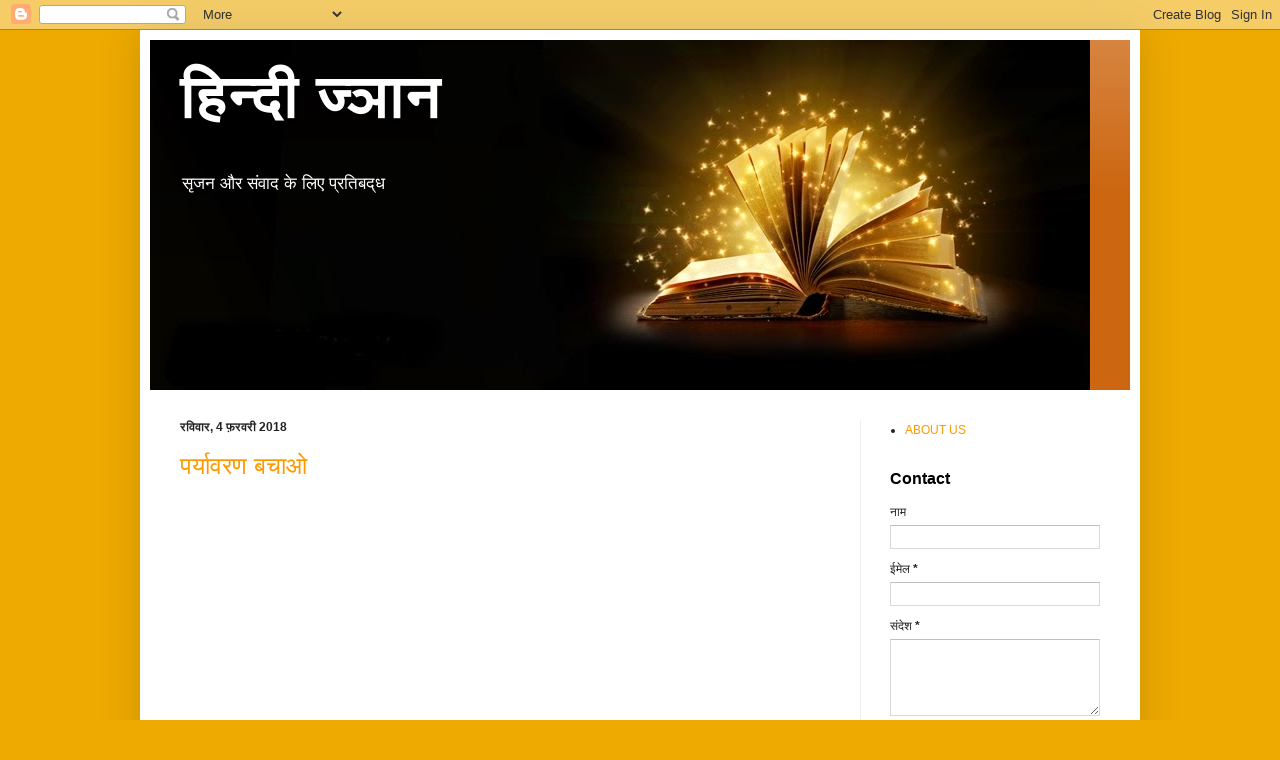

--- FILE ---
content_type: text/html; charset=UTF-8
request_url: https://hindijyan.blogspot.com/2018/02/
body_size: 14672
content:
<!DOCTYPE html>
<html class='v2' dir='ltr' lang='hi' xmlns='http://www.w3.org/1999/xhtml' xmlns:b='http://www.google.com/2005/gml/b' xmlns:data='http://www.google.com/2005/gml/data' xmlns:expr='http://www.google.com/2005/gml/expr'>
<head>
<link href='https://www.blogger.com/static/v1/widgets/335934321-css_bundle_v2.css' rel='stylesheet' type='text/css'/>
<script src="//ajax.googleapis.com/ajax/libs/jquery/2.0.0/jquery.min.js"></script>
<meta content='width=1100' name='viewport'/>
<meta content='text/html; charset=UTF-8' http-equiv='Content-Type'/>
<meta content='blogger' name='generator'/>
<link href='https://hindijyan.blogspot.com/favicon.ico' rel='icon' type='image/x-icon'/>
<link href='https://hindijyan.blogspot.com/2018/02/' rel='canonical'/>
<link rel="alternate" type="application/atom+xml" title="ह&#2367;न&#2381;द&#2368; ज&#2381;ञ&#2366;न - Atom" href="https://hindijyan.blogspot.com/feeds/posts/default" />
<link rel="alternate" type="application/rss+xml" title="ह&#2367;न&#2381;द&#2368; ज&#2381;ञ&#2366;न - RSS" href="https://hindijyan.blogspot.com/feeds/posts/default?alt=rss" />
<link rel="service.post" type="application/atom+xml" title="ह&#2367;न&#2381;द&#2368; ज&#2381;ञ&#2366;न - Atom" href="https://www.blogger.com/feeds/4727344480465862753/posts/default" />
<!--Can't find substitution for tag [blog.ieCssRetrofitLinks]-->
<meta content='This blog is for the help of students based on the CISCE Hindi study materials..' name='description'/>
<meta content='https://hindijyan.blogspot.com/2018/02/' property='og:url'/>
<meta content='हिन्दी ज्ञान' property='og:title'/>
<meta content='This blog is for the help of students based on the CISCE Hindi study materials..' property='og:description'/>
<title>ह&#2367;न&#2381;द&#2368; ज&#2381;ञ&#2366;न: फ&#2364;रवर&#2368; 2018</title>
<style id='page-skin-1' type='text/css'><!--
/*
-----------------------------------------------
Blogger Template Style
Name:     Simple
Designer: Blogger
URL:      www.blogger.com
----------------------------------------------- */
/* Content
----------------------------------------------- */
body {
font: normal normal 12px Arial, Tahoma, Helvetica, FreeSans, sans-serif;
color: #222222;
background: #eeaa00 none repeat scroll top left;
padding: 0 40px 40px 40px;
}
html body .region-inner {
min-width: 0;
max-width: 100%;
width: auto;
}
h2 {
font-size: 22px;
}
a:link {
text-decoration:none;
color: #ff9900;
}
a:visited {
text-decoration:none;
color: #000000;
}
a:hover {
text-decoration:underline;
color: #ff9900;
}
.body-fauxcolumn-outer .fauxcolumn-inner {
background: transparent none repeat scroll top left;
_background-image: none;
}
.body-fauxcolumn-outer .cap-top {
position: absolute;
z-index: 1;
height: 400px;
width: 100%;
}
.body-fauxcolumn-outer .cap-top .cap-left {
width: 100%;
background: transparent none repeat-x scroll top left;
_background-image: none;
}
.content-outer {
-moz-box-shadow: 0 0 40px rgba(0, 0, 0, .15);
-webkit-box-shadow: 0 0 5px rgba(0, 0, 0, .15);
-goog-ms-box-shadow: 0 0 10px #333333;
box-shadow: 0 0 40px rgba(0, 0, 0, .15);
margin-bottom: 1px;
}
.content-inner {
padding: 10px 10px;
}
.content-inner {
background-color: #ffffff;
}
/* Header
----------------------------------------------- */
.header-outer {
background: #cc6611 url(https://resources.blogblog.com/blogblog/data/1kt/simple/gradients_light.png) repeat-x scroll 0 -400px;
_background-image: none;
}
.Header h1 {
font: normal bold 60px Arial, Tahoma, Helvetica, FreeSans, sans-serif;
color: #ffffff;
text-shadow: 1px 2px 3px rgba(0, 0, 0, .2);
}
.Header h1 a {
color: #ffffff;
}
.Header .description {
font-size: 140%;
color: #ffffff;
}
.header-inner .Header .titlewrapper {
padding: 22px 30px;
}
.header-inner .Header .descriptionwrapper {
padding: 0 30px;
}
/* Tabs
----------------------------------------------- */
.tabs-inner .section:first-child {
border-top: 0 solid #eeeeee;
}
.tabs-inner .section:first-child ul {
margin-top: -0;
border-top: 0 solid #eeeeee;
border-left: 0 solid #eeeeee;
border-right: 0 solid #eeeeee;
}
.tabs-inner .widget ul {
background: #ffffff url(https://resources.blogblog.com/blogblog/data/1kt/simple/gradients_light.png) repeat-x scroll 0 -800px;
_background-image: none;
border-bottom: 1px solid #eeeeee;
margin-top: 0;
margin-left: -30px;
margin-right: -30px;
}
.tabs-inner .widget li a {
display: inline-block;
padding: .6em 1em;
font: normal normal 16px Arial, Tahoma, Helvetica, FreeSans, sans-serif;
color: #444444;
border-left: 1px solid #ffffff;
border-right: 1px solid #eeeeee;
}
.tabs-inner .widget li:first-child a {
border-left: none;
}
.tabs-inner .widget li.selected a, .tabs-inner .widget li a:hover {
color: #000000;
background-color: #444444;
text-decoration: none;
}
/* Columns
----------------------------------------------- */
.main-outer {
border-top: 0 solid #eeeeee;
}
.fauxcolumn-left-outer .fauxcolumn-inner {
border-right: 1px solid #eeeeee;
}
.fauxcolumn-right-outer .fauxcolumn-inner {
border-left: 1px solid #eeeeee;
}
/* Headings
----------------------------------------------- */
div.widget > h2,
div.widget h2.title {
margin: 0 0 1em 0;
font: normal bold 16px Arial, Tahoma, Helvetica, FreeSans, sans-serif;
color: #000000;
}
/* Widgets
----------------------------------------------- */
.widget .zippy {
color: #444444;
text-shadow: 2px 2px 1px rgba(0, 0, 0, .1);
}
.widget .popular-posts ul {
list-style: none;
}
/* Posts
----------------------------------------------- */
h2.date-header {
font: normal bold 12px Arial, Tahoma, Helvetica, FreeSans, sans-serif;
}
.date-header span {
background-color: transparent;
color: #222222;
padding: inherit;
letter-spacing: inherit;
margin: inherit;
}
.main-inner {
padding-top: 30px;
padding-bottom: 30px;
}
.main-inner .column-center-inner {
padding: 0 15px;
}
.main-inner .column-center-inner .section {
margin: 0 15px;
}
.post {
margin: 0 0 25px 0;
}
h3.post-title, .comments h4 {
font: normal normal 24px Arial, Tahoma, Helvetica, FreeSans, sans-serif;
margin: .75em 0 0;
}
.post-body {
font-size: 110%;
line-height: 1.4;
position: relative;
}
.post-body img, .post-body .tr-caption-container, .Profile img, .Image img,
.BlogList .item-thumbnail img {
padding: 2px;
background: #ffffff;
border: 1px solid #eeeeee;
-moz-box-shadow: 1px 1px 5px rgba(0, 0, 0, .1);
-webkit-box-shadow: 1px 1px 5px rgba(0, 0, 0, .1);
box-shadow: 1px 1px 5px rgba(0, 0, 0, .1);
}
.post-body img, .post-body .tr-caption-container {
padding: 5px;
}
.post-body .tr-caption-container {
color: #222222;
}
.post-body .tr-caption-container img {
padding: 0;
background: transparent;
border: none;
-moz-box-shadow: 0 0 0 rgba(0, 0, 0, .1);
-webkit-box-shadow: 0 0 0 rgba(0, 0, 0, .1);
box-shadow: 0 0 0 rgba(0, 0, 0, .1);
}
.post-header {
margin: 0 0 1.5em;
line-height: 1.6;
font-size: 90%;
}
.post-footer {
margin: 20px -2px 0;
padding: 5px 10px;
color: #444444;
background-color: #f9f9f9;
border-bottom: 1px solid #999999;
line-height: 1.6;
font-size: 90%;
}
#comments .comment-author {
padding-top: 1.5em;
border-top: 1px solid #eeeeee;
background-position: 0 1.5em;
}
#comments .comment-author:first-child {
padding-top: 0;
border-top: none;
}
.avatar-image-container {
margin: .2em 0 0;
}
#comments .avatar-image-container img {
border: 1px solid #eeeeee;
}
/* Comments
----------------------------------------------- */
.comments .comments-content .icon.blog-author {
background-repeat: no-repeat;
background-image: url([data-uri]);
}
.comments .comments-content .loadmore a {
border-top: 1px solid #444444;
border-bottom: 1px solid #444444;
}
.comments .comment-thread.inline-thread {
background-color: #f9f9f9;
}
.comments .continue {
border-top: 2px solid #444444;
}
/* Accents
---------------------------------------------- */
.section-columns td.columns-cell {
border-left: 1px solid #eeeeee;
}
.blog-pager {
background: transparent none no-repeat scroll top center;
}
.blog-pager-older-link, .home-link,
.blog-pager-newer-link {
background-color: #ffffff;
padding: 5px;
}
.footer-outer {
border-top: 0 dashed #bbbbbb;
}
/* Mobile
----------------------------------------------- */
body.mobile  {
background-size: auto;
}
.mobile .body-fauxcolumn-outer {
background: transparent none repeat scroll top left;
}
.mobile .body-fauxcolumn-outer .cap-top {
background-size: 100% auto;
}
.mobile .content-outer {
-webkit-box-shadow: 0 0 3px rgba(0, 0, 0, .15);
box-shadow: 0 0 3px rgba(0, 0, 0, .15);
}
.mobile .tabs-inner .widget ul {
margin-left: 0;
margin-right: 0;
}
.mobile .post {
margin: 0;
}
.mobile .main-inner .column-center-inner .section {
margin: 0;
}
.mobile .date-header span {
padding: 0.1em 10px;
margin: 0 -10px;
}
.mobile h3.post-title {
margin: 0;
}
.mobile .blog-pager {
background: transparent none no-repeat scroll top center;
}
.mobile .footer-outer {
border-top: none;
}
.mobile .main-inner, .mobile .footer-inner {
background-color: #ffffff;
}
.mobile-index-contents {
color: #222222;
}
.mobile-link-button {
background-color: #ff9900;
}
.mobile-link-button a:link, .mobile-link-button a:visited {
color: #ffffff;
}
.mobile .tabs-inner .section:first-child {
border-top: none;
}
.mobile .tabs-inner .PageList .widget-content {
background-color: #444444;
color: #000000;
border-top: 1px solid #eeeeee;
border-bottom: 1px solid #eeeeee;
}
.mobile .tabs-inner .PageList .widget-content .pagelist-arrow {
border-left: 1px solid #eeeeee;
}

--></style>
<style id='template-skin-1' type='text/css'><!--
body {
min-width: 1000px;
}
.content-outer, .content-fauxcolumn-outer, .region-inner {
min-width: 1000px;
max-width: 1000px;
_width: 1000px;
}
.main-inner .columns {
padding-left: 0;
padding-right: 270px;
}
.main-inner .fauxcolumn-center-outer {
left: 0;
right: 270px;
/* IE6 does not respect left and right together */
_width: expression(this.parentNode.offsetWidth -
parseInt("0") -
parseInt("270px") + 'px');
}
.main-inner .fauxcolumn-left-outer {
width: 0;
}
.main-inner .fauxcolumn-right-outer {
width: 270px;
}
.main-inner .column-left-outer {
width: 0;
right: 100%;
margin-left: -0;
}
.main-inner .column-right-outer {
width: 270px;
margin-right: -270px;
}
#layout {
min-width: 0;
}
#layout .content-outer {
min-width: 0;
width: 800px;
}
#layout .region-inner {
min-width: 0;
width: auto;
}
body#layout div.add_widget {
padding: 8px;
}
body#layout div.add_widget a {
margin-left: 32px;
}
--></style>
<script type='text/javascript'>
        (function(i,s,o,g,r,a,m){i['GoogleAnalyticsObject']=r;i[r]=i[r]||function(){
        (i[r].q=i[r].q||[]).push(arguments)},i[r].l=1*new Date();a=s.createElement(o),
        m=s.getElementsByTagName(o)[0];a.async=1;a.src=g;m.parentNode.insertBefore(a,m)
        })(window,document,'script','https://www.google-analytics.com/analytics.js','ga');
        ga('create', 'UA-131556101-1', 'auto', 'blogger');
        ga('blogger.send', 'pageview');
      </script>
<link href='https://www.blogger.com/dyn-css/authorization.css?targetBlogID=4727344480465862753&amp;zx=08d3fe22-6251-4856-9123-288ee828961d' media='none' onload='if(media!=&#39;all&#39;)media=&#39;all&#39;' rel='stylesheet'/><noscript><link href='https://www.blogger.com/dyn-css/authorization.css?targetBlogID=4727344480465862753&amp;zx=08d3fe22-6251-4856-9123-288ee828961d' rel='stylesheet'/></noscript>
<meta name='google-adsense-platform-account' content='ca-host-pub-1556223355139109'/>
<meta name='google-adsense-platform-domain' content='blogspot.com'/>

<!-- data-ad-client=ca-pub-5855213571554376 -->

</head>
<body class='loading variant-bold'>
<div class='navbar section' id='navbar' name='Navbar'><div class='widget Navbar' data-version='1' id='Navbar1'><script type="text/javascript">
    function setAttributeOnload(object, attribute, val) {
      if(window.addEventListener) {
        window.addEventListener('load',
          function(){ object[attribute] = val; }, false);
      } else {
        window.attachEvent('onload', function(){ object[attribute] = val; });
      }
    }
  </script>
<div id="navbar-iframe-container"></div>
<script type="text/javascript" src="https://apis.google.com/js/platform.js"></script>
<script type="text/javascript">
      gapi.load("gapi.iframes:gapi.iframes.style.bubble", function() {
        if (gapi.iframes && gapi.iframes.getContext) {
          gapi.iframes.getContext().openChild({
              url: 'https://www.blogger.com/navbar/4727344480465862753?origin\x3dhttps://hindijyan.blogspot.com',
              where: document.getElementById("navbar-iframe-container"),
              id: "navbar-iframe"
          });
        }
      });
    </script><script type="text/javascript">
(function() {
var script = document.createElement('script');
script.type = 'text/javascript';
script.src = '//pagead2.googlesyndication.com/pagead/js/google_top_exp.js';
var head = document.getElementsByTagName('head')[0];
if (head) {
head.appendChild(script);
}})();
</script>
</div></div>
<div class='body-fauxcolumns'>
<div class='fauxcolumn-outer body-fauxcolumn-outer'>
<div class='cap-top'>
<div class='cap-left'></div>
<div class='cap-right'></div>
</div>
<div class='fauxborder-left'>
<div class='fauxborder-right'></div>
<div class='fauxcolumn-inner'>
</div>
</div>
<div class='cap-bottom'>
<div class='cap-left'></div>
<div class='cap-right'></div>
</div>
</div>
</div>
<div class='content'>
<div class='content-fauxcolumns'>
<div class='fauxcolumn-outer content-fauxcolumn-outer'>
<div class='cap-top'>
<div class='cap-left'></div>
<div class='cap-right'></div>
</div>
<div class='fauxborder-left'>
<div class='fauxborder-right'></div>
<div class='fauxcolumn-inner'>
</div>
</div>
<div class='cap-bottom'>
<div class='cap-left'></div>
<div class='cap-right'></div>
</div>
</div>
</div>
<div class='content-outer'>
<div class='content-cap-top cap-top'>
<div class='cap-left'></div>
<div class='cap-right'></div>
</div>
<div class='fauxborder-left content-fauxborder-left'>
<div class='fauxborder-right content-fauxborder-right'></div>
<div class='content-inner'>
<header>
<div class='header-outer'>
<div class='header-cap-top cap-top'>
<div class='cap-left'></div>
<div class='cap-right'></div>
</div>
<div class='fauxborder-left header-fauxborder-left'>
<div class='fauxborder-right header-fauxborder-right'></div>
<div class='region-inner header-inner'>
<div class='header section' id='header' name='शीर्षलेख'><div class='widget Header' data-version='1' id='Header1'>
<div id='header-inner' style='background-image: url("https://blogger.googleusercontent.com/img/b/R29vZ2xl/AVvXsEhQNEAmvtuUe4IGuvEn4--izw_-UY5yUeZh-zZ6XMYBJp9UtIZIzl4HsOCv5KUQMQmx8OFahBvnROPx31Cr4-TYaWUVVj9b90vZiCnJowURwxOa2ZYjOfhsRmBqQXbLpT6Jtgk1Ri7OHObt/s1600/Knowledge-Page.jpg"); background-position: left; width: 940px; min-height: 350px; _height: 350px; background-repeat: no-repeat; '>
<div class='titlewrapper' style='background: transparent'>
<h1 class='title' style='background: transparent; border-width: 0px'>
<a href='https://hindijyan.blogspot.com/'>
ह&#2367;न&#2381;द&#2368; ज&#2381;ञ&#2366;न
</a>
</h1>
</div>
<div class='descriptionwrapper'>
<p class='description'><span>स&#2371;जन और स&#2306;व&#2366;द क&#2375; ल&#2367;ए प&#2381;रत&#2367;बद&#2381;&#8204;ध</span></p>
</div>
</div>
</div></div>
</div>
</div>
<div class='header-cap-bottom cap-bottom'>
<div class='cap-left'></div>
<div class='cap-right'></div>
</div>
</div>
</header>
<div class='tabs-outer'>
<div class='tabs-cap-top cap-top'>
<div class='cap-left'></div>
<div class='cap-right'></div>
</div>
<div class='fauxborder-left tabs-fauxborder-left'>
<div class='fauxborder-right tabs-fauxborder-right'></div>
<div class='region-inner tabs-inner'>
<div class='tabs no-items section' id='crosscol' name='परस्पर-कॉलम'></div>
<div class='tabs no-items section' id='crosscol-overflow' name='Cross-Column 2'></div>
</div>
</div>
<div class='tabs-cap-bottom cap-bottom'>
<div class='cap-left'></div>
<div class='cap-right'></div>
</div>
</div>
<div class='main-outer'>
<div class='main-cap-top cap-top'>
<div class='cap-left'></div>
<div class='cap-right'></div>
</div>
<div class='fauxborder-left main-fauxborder-left'>
<div class='fauxborder-right main-fauxborder-right'></div>
<div class='region-inner main-inner'>
<div class='columns fauxcolumns'>
<div class='fauxcolumn-outer fauxcolumn-center-outer'>
<div class='cap-top'>
<div class='cap-left'></div>
<div class='cap-right'></div>
</div>
<div class='fauxborder-left'>
<div class='fauxborder-right'></div>
<div class='fauxcolumn-inner'>
</div>
</div>
<div class='cap-bottom'>
<div class='cap-left'></div>
<div class='cap-right'></div>
</div>
</div>
<div class='fauxcolumn-outer fauxcolumn-left-outer'>
<div class='cap-top'>
<div class='cap-left'></div>
<div class='cap-right'></div>
</div>
<div class='fauxborder-left'>
<div class='fauxborder-right'></div>
<div class='fauxcolumn-inner'>
</div>
</div>
<div class='cap-bottom'>
<div class='cap-left'></div>
<div class='cap-right'></div>
</div>
</div>
<div class='fauxcolumn-outer fauxcolumn-right-outer'>
<div class='cap-top'>
<div class='cap-left'></div>
<div class='cap-right'></div>
</div>
<div class='fauxborder-left'>
<div class='fauxborder-right'></div>
<div class='fauxcolumn-inner'>
</div>
</div>
<div class='cap-bottom'>
<div class='cap-left'></div>
<div class='cap-right'></div>
</div>
</div>
<!-- corrects IE6 width calculation -->
<div class='columns-inner'>
<div class='column-center-outer'>
<div class='column-center-inner'>
<div class='main section' id='main' name='मुख्‍य'><div class='widget Blog' data-version='1' id='Blog1'>
<div class='blog-posts hfeed'>

          <div class="date-outer">
        
<h2 class='date-header'><span>रव&#2367;व&#2366;र, 4 फ&#2364;रवर&#2368; 2018</span></h2>

          <div class="date-posts">
        
<div class='post-outer'>
<div class='post hentry uncustomized-post-template' itemprop='blogPost' itemscope='itemscope' itemtype='http://schema.org/BlogPosting'>
<meta content='https://i.ytimg.com/vi/zMVpwc1nO2k/0.jpg' itemprop='image_url'/>
<meta content='4727344480465862753' itemprop='blogId'/>
<meta content='5588514442589169217' itemprop='postId'/>
<a name='5588514442589169217'></a>
<h3 class='post-title entry-title' itemprop='name'>
<a href='https://hindijyan.blogspot.com/2018/02/blog-post.html'>पर&#2381;य&#2366;वरण बच&#2366;ओ</a>
</h3>
<div class='post-header'>
<div class='post-header-line-1'></div>
</div>
<div class='post-body entry-content' id='post-body-5588514442589169217' itemprop='articleBody'>
<script async src="//pagead2.googlesyndication.com/pagead/js/adsbygoogle.js"></script>
<!-- Ad1 -->
<ins class="adsbygoogle"
     style="display:block"
     data-ad-client="ca-pub-1490177070155485"
     data-ad-slot="8375755025"
     data-ad-format="auto"
     data-full-width-responsive="true"></ins>
<script>
(adsbygoogle = window.adsbygoogle || []).push({});
</script>

<div dir="ltr" style="text-align: left;" trbidi="on">
<div dir="ltr" style="text-align: left;" trbidi="on">
<div class="separator" style="clear: both; text-align: justify;">
मह&#2366;त&#2381;म&#2366; ग&#2366;&#2305;ध&#2368; न&#2375; कह&#2366; थ&#2366; क&#2367; हम&#2366;र&#2366; भव&#2367;ष&#2381;य हम&#2366;र&#2375; वर&#2381;तम&#2366;न पर न&#2367;र&#2381;भर करत&#2366; ह&#2376;&#2404; आज हम&#2366;र&#2368; धरत&#2368; कई तरह क&#2368; समस&#2381;य&#2366;ओ&#2306; क&#2366; स&#2366;मन&#2366; कर रह&#2368; ह&#2376; और अपन&#2375; वज&#2364;&#2370;द क&#2379; बन&#2366;ए रखन&#2375; क&#2375; ल&#2367;ए स&#2306;घर&#2381;ष कर रह&#2368; ह&#2376;&#2404; इस धरत&#2368; पर इ&#2306;स&#2366;न एकम&#2366;त&#2381;र ऐस&#2366; ज&#2368;व ह&#2376; ज&#2379; इसक&#2368; रक&#2381;ष&#2366; अपन&#2375; व&#2367;व&#2375;क क&#2375; इस&#2381;त&#2375;म&#2366;ल स&#2375; कर सकत&#2366; ह&#2376;&#2404;&nbsp;</div>
<div class="separator" style="clear: both; text-align: justify;">
म&#2376;त&#2381;र&#2368; व&#2366;जप&#2375;य&#2368; और रम&#2368;ज&#2364; इस&#2381;ल&#2366;म ख&#2364;&#2366;न द&#2381;व&#2366;र&#2366; ल&#2367;ख&#2367;त और न&#2367;र&#2381;द&#2375;श&#2367;त लघ&#2369; फ&#2364;&#2367;ल&#2381;म "क&#2366;र&#2381;बन" ज&#2364;र&#2370;र द&#2375;ख&#2375;&#2306; और स&#2379;च&#2375; क&#2367; क&#2381;य&#2366; व&#2366;क&#2364;ई हम अपन&#2368; धरत&#2368; क&#2379; छ&#2379;ड&#2364;कर क&#2367;स&#2368; और ग&#2381;रह पर ज&#2366;कर बस सकत&#2375; ह&#2376;&#2306; यद&#2367; नह&#2368;&#2306; त&#2379; फ&#2367;र इस&#2375; बच&#2366;न&#2375; क&#2368; क&#2379;श&#2367;श आज स&#2375; ह&#2368; क&#2381;य&#2379;&#2306; न श&#2369;र&#2370; कर द&#2375;&#2306;...</div>
<div class="separator" style="clear: both; text-align: center;">
<br /></div>
<div class="separator" style="clear: both; text-align: center;">
<br /></div>
<div class="separator" style="clear: both; text-align: center;">
<iframe allowfullscreen="" class="YOUTUBE-iframe-video" data-thumbnail-src="https://i.ytimg.com/vi/zMVpwc1nO2k/0.jpg" frameborder="0" height="266" src="https://www.youtube.com/embed/zMVpwc1nO2k?feature=player_embedded" width="320"></iframe></div>
<div class="separator" style="clear: both; text-align: center;">
<br /></div>
<div class="separator" style="clear: both; text-align: center;">
<br /></div>
<div class="separator" style="clear: both; text-align: center;">
<br /></div>
<div class="separator" style="clear: both; text-align: center;">
व&#2367;मल&#2375;श त&#2381;र&#2367;प&#2366;ठ&#2368; द&#2381;व&#2366;र&#2366; रच&#2367;त कव&#2367;त&#2366; "ग&#2366;य-कथ&#2366;" पर आध&#2366;र&#2367;त कव&#2367;त&#2366; व&#2367;ड&#2368;ओ&nbsp;</div>
<div class="separator" style="clear: both; text-align: center;">
<br /></div>
<div class="separator" style="clear: both; text-align: center;">
<iframe allowfullscreen="allowfullscreen" class="b-hbp-video b-uploaded" frameborder="0" height="266" id="BLOGGER-video-a7e768d8f4ee8d9e-5772" mozallowfullscreen="mozallowfullscreen" src="https://www.blogger.com/video.g?token=AD6v5dxOCLkQH4zu6SAUYHmod9AfH6M587KvouUwN2PpfH5YG9fSGBoOchYBZbfvUy_Xuv3Z-N3kmVPbR-TF-Tprye5Wkz87rLWIpDJ-NC-NZUV3bbukFWXItBm1gVXPH2dft_1j_8o" webkitallowfullscreen="webkitallowfullscreen" width="320"></iframe></div>
<br /></div>
<script async="" src="//pagead2.googlesyndication.com/pagead/js/adsbygoogle.js"></script>
<!-- Advertisment6 -->
<br />
<ins class="adsbygoogle" data-ad-client="ca-pub-1490177070155485" data-ad-format="auto" data-ad-slot="9794671456" data-full-width-responsive="true" style="display: block;"></ins><script>
(adsbygoogle = window.adsbygoogle || []).push({});
</script></div>
<div style='clear: both;'></div>
</div>
<div class='post-footer'>
<div class='post-footer-line post-footer-line-1'>
<span class='post-author vcard'>
प&#2381;रस&#2381;त&#2369;तकर&#2381;त&#2366;
<span class='fn' itemprop='author' itemscope='itemscope' itemtype='http://schema.org/Person'>
<meta content='https://www.blogger.com/profile/01177718607035900673' itemprop='url'/>
<a class='g-profile' href='https://www.blogger.com/profile/01177718607035900673' rel='author' title='author profile'>
<span itemprop='name'>hindijyan</span>
</a>
</span>
</span>
<span class='post-timestamp'>
पर
<meta content='https://hindijyan.blogspot.com/2018/02/blog-post.html' itemprop='url'/>
<a class='timestamp-link' href='https://hindijyan.blogspot.com/2018/02/blog-post.html' rel='bookmark' title='permanent link'><abbr class='published' itemprop='datePublished' title='2018-02-04T16:14:00+05:30'>4:14 pm</abbr></a>
</span>
<span class='post-comment-link'>
<a class='comment-link' href='https://hindijyan.blogspot.com/2018/02/blog-post.html#comment-form' onclick=''>
क&#2379;ई ट&#2367;प&#2381;पण&#2368; नह&#2368;&#2306;:
  </a>
</span>
<span class='post-icons'>
<span class='item-control blog-admin pid-42513562'>
<a href='https://www.blogger.com/post-edit.g?blogID=4727344480465862753&postID=5588514442589169217&from=pencil' title='संदेश का संपादन करें'>
<img alt='' class='icon-action' height='18' src='https://resources.blogblog.com/img/icon18_edit_allbkg.gif' width='18'/>
</a>
</span>
</span>
<div class='post-share-buttons goog-inline-block'>
<a class='goog-inline-block share-button sb-email' href='https://www.blogger.com/share-post.g?blogID=4727344480465862753&postID=5588514442589169217&target=email' target='_blank' title='इसे ईमेल करें'><span class='share-button-link-text'>इस&#2375; ईम&#2375;ल कर&#2375;&#2306;</span></a><a class='goog-inline-block share-button sb-blog' href='https://www.blogger.com/share-post.g?blogID=4727344480465862753&postID=5588514442589169217&target=blog' onclick='window.open(this.href, "_blank", "height=270,width=475"); return false;' target='_blank' title='इसे ब्लॉग करें! '><span class='share-button-link-text'>इस&#2375; ब&#2381;ल&#2377;ग कर&#2375;&#2306;! </span></a><a class='goog-inline-block share-button sb-twitter' href='https://www.blogger.com/share-post.g?blogID=4727344480465862753&postID=5588514442589169217&target=twitter' target='_blank' title='X पर शेयर करें'><span class='share-button-link-text'>X पर श&#2375;यर कर&#2375;&#2306;</span></a><a class='goog-inline-block share-button sb-facebook' href='https://www.blogger.com/share-post.g?blogID=4727344480465862753&postID=5588514442589169217&target=facebook' onclick='window.open(this.href, "_blank", "height=430,width=640"); return false;' target='_blank' title='Facebook पर शेयर करें'><span class='share-button-link-text'>Facebook पर श&#2375;यर कर&#2375;&#2306;</span></a><a class='goog-inline-block share-button sb-pinterest' href='https://www.blogger.com/share-post.g?blogID=4727344480465862753&postID=5588514442589169217&target=pinterest' target='_blank' title='Pinterest पर शेयर करें'><span class='share-button-link-text'>Pinterest पर श&#2375;यर कर&#2375;&#2306;</span></a>
</div>
</div>
<div class='post-footer-line post-footer-line-2'>
<span class='post-labels'>
</span>
</div>
<div class='post-footer-line post-footer-line-3'>
<span class='post-location'>
</span>
</div>
</div>
</div>
</div>

        </div></div>
      
</div>
<div class='blog-pager' id='blog-pager'>
<span id='blog-pager-newer-link'>
<a class='blog-pager-newer-link' href='https://hindijyan.blogspot.com/' id='Blog1_blog-pager-newer-link' title='नई पोस्ट'>नई प&#2379;स&#2381;ट</a>
</span>
<span id='blog-pager-older-link'>
<a class='blog-pager-older-link' href='https://hindijyan.blogspot.com/search?updated-max=2018-02-04T16:14:00%2B05:30&amp;max-results=10' id='Blog1_blog-pager-older-link' title='पुराने पोस्ट'>प&#2369;र&#2366;न&#2375; प&#2379;स&#2381;ट</a>
</span>
<a class='home-link' href='https://hindijyan.blogspot.com/'>म&#2369;ख&#2381;यप&#2371;ष&#2381;ठ</a>
</div>
<div class='clear'></div>
<div class='blog-feeds'>
<div class='feed-links'>
सदस&#2381;यत&#2366; ल&#2375;&#2306;
<a class='feed-link' href='https://hindijyan.blogspot.com/feeds/posts/default' target='_blank' type='application/atom+xml'>ट&#2367;प&#2381;पण&#2367;य&#2366;&#2305; (Atom)</a>
</div>
</div>
</div><div class='widget HTML' data-version='1' id='HTML1'>
<div class='widget-content'>
<script>
jQuery(document).ready(function() {
var offset = 220;
var duration = 500;
jQuery(window).scroll(function() {
if (jQuery(this).scrollTop() > offset) {
jQuery('.back-to-top').fadeIn(duration);
} else {
jQuery('.back-to-top').fadeOut(duration);
}
});
jQuery('.back-to-top').click(function(event) {
event.preventDefault();
jQuery('html, body').animate({scrollTop: 0}, duration);
return false;
})
});
</script>
<style>
div#page {
max-width: 900px;
margin-left: auto;
margin-right: auto;
padding: 20px;
}
.back-to-top {
position: fixed;
bottom: 2em;
right: 0px;
text-decoration: none;
color: #000000;
background-color: rgba(235, 235, 235, 0.80);
font-size: 12px;
padding: 1em;
display: none;
}
.back-to-top:hover {
text-decoration: none;
}
</style>
<a href="#" class="back-to-top"><img src="https://blogger.googleusercontent.com/img/b/R29vZ2xl/AVvXsEghiiRuo6SgioqzRwUwwTroYASKh4mLDljkezc4SamET9awbZpT8tSZHQaT0BKjJE_gtvGXF6kZbSmuossyfkQuszouzHKhI6zC14YUUT1EOM_XxGGw1M6f05bILLOX0S4woH2QQ9W1JPX5/s1600/back+to+top+.png" alt="Back to Top" / /></a>
</div>
<div class='clear'></div>
</div><div class='widget HTML' data-version='1' id='HTML6'>
<div class='widget-content'>
<script async src="//pagead2.googlesyndication.com/pagead/js/adsbygoogle.js"></script>
<!-- Ad1 -->
<ins class="adsbygoogle"
     style="display:block"
     data-ad-client="ca-pub-1490177070155485"
     data-ad-slot="8375755025"
     data-ad-format="auto"
     data-full-width-responsive="true"></ins>
<script>
(adsbygoogle = window.adsbygoogle || []).push({});
</script>
</div>
<div class='clear'></div>
</div><div class='widget HTML' data-version='1' id='HTML7'>
<div class='widget-content'>
<script async src="//pagead2.googlesyndication.com/pagead/js/adsbygoogle.js"></script>
<!-- Ad3 -->
<ins class="adsbygoogle"
     style="display:block"
     data-ad-client="ca-pub-1490177070155485"
     data-ad-slot="7229677399"
     data-ad-format="auto"
     data-full-width-responsive="true"></ins>
<script>
(adsbygoogle = window.adsbygoogle || []).push({});
</script>
</div>
<div class='clear'></div>
</div></div>
</div>
</div>
<div class='column-left-outer'>
<div class='column-left-inner'>
<aside>
</aside>
</div>
</div>
<div class='column-right-outer'>
<div class='column-right-inner'>
<aside>
<div class='sidebar section' id='sidebar-right-1'><div class='widget PageList' data-version='1' id='PageList1'>
<div class='widget-content'>
<ul>
<li>
<a href='https://hindijyan.blogspot.com/p/about-us.html'>ABOUT US</a>
</li>
</ul>
<div class='clear'></div>
</div>
</div><div class='widget ContactForm' data-version='1' id='ContactForm1'>
<h2 class='title'>Contact</h2>
<div class='contact-form-widget'>
<div class='form'>
<form name='contact-form'>
<p></p>
न&#2366;म
<br/>
<input class='contact-form-name' id='ContactForm1_contact-form-name' name='name' size='30' type='text' value=''/>
<p></p>
ईम&#2375;ल
<span style='font-weight: bolder;'>*</span>
<br/>
<input class='contact-form-email' id='ContactForm1_contact-form-email' name='email' size='30' type='text' value=''/>
<p></p>
स&#2306;द&#2375;श
<span style='font-weight: bolder;'>*</span>
<br/>
<textarea class='contact-form-email-message' cols='25' id='ContactForm1_contact-form-email-message' name='email-message' rows='5'></textarea>
<p></p>
<input class='contact-form-button contact-form-button-submit' id='ContactForm1_contact-form-submit' type='button' value='भेजें'/>
<p></p>
<div style='text-align: center; max-width: 222px; width: 100%'>
<p class='contact-form-error-message' id='ContactForm1_contact-form-error-message'></p>
<p class='contact-form-success-message' id='ContactForm1_contact-form-success-message'></p>
</div>
</form>
</div>
</div>
<div class='clear'></div>
</div><div class='widget Followers' data-version='1' id='Followers1'>
<h2 class='title'>फ&#2364;&#2377;ल&#2379;अर</h2>
<div class='widget-content'>
<div id='Followers1-wrapper'>
<div style='margin-right:2px;'>
<div><script type="text/javascript" src="https://apis.google.com/js/platform.js"></script>
<div id="followers-iframe-container"></div>
<script type="text/javascript">
    window.followersIframe = null;
    function followersIframeOpen(url) {
      gapi.load("gapi.iframes", function() {
        if (gapi.iframes && gapi.iframes.getContext) {
          window.followersIframe = gapi.iframes.getContext().openChild({
            url: url,
            where: document.getElementById("followers-iframe-container"),
            messageHandlersFilter: gapi.iframes.CROSS_ORIGIN_IFRAMES_FILTER,
            messageHandlers: {
              '_ready': function(obj) {
                window.followersIframe.getIframeEl().height = obj.height;
              },
              'reset': function() {
                window.followersIframe.close();
                followersIframeOpen("https://www.blogger.com/followers/frame/4727344480465862753?colors\x3dCgt0cmFuc3BhcmVudBILdHJhbnNwYXJlbnQaByMyMjIyMjIiByNmZjk5MDAqByNmZmZmZmYyByMwMDAwMDA6ByMyMjIyMjJCByNmZjk5MDBKByM0NDQ0NDRSByNmZjk5MDBaC3RyYW5zcGFyZW50\x26pageSize\x3d21\x26hl\x3dhi\x26origin\x3dhttps://hindijyan.blogspot.com");
              },
              'open': function(url) {
                window.followersIframe.close();
                followersIframeOpen(url);
              }
            }
          });
        }
      });
    }
    followersIframeOpen("https://www.blogger.com/followers/frame/4727344480465862753?colors\x3dCgt0cmFuc3BhcmVudBILdHJhbnNwYXJlbnQaByMyMjIyMjIiByNmZjk5MDAqByNmZmZmZmYyByMwMDAwMDA6ByMyMjIyMjJCByNmZjk5MDBKByM0NDQ0NDRSByNmZjk5MDBaC3RyYW5zcGFyZW50\x26pageSize\x3d21\x26hl\x3dhi\x26origin\x3dhttps://hindijyan.blogspot.com");
  </script></div>
</div>
</div>
<div class='clear'></div>
</div>
</div><div class='widget PageList' data-version='1' id='PageList2'>
<h2>प&#2371;ष&#2381;ठ</h2>
<div class='widget-content'>
<ul>
<li>
<a href='https://hindijyan.blogspot.com/'>म&#2369;ख&#2381;यप&#2371;ष&#2381;ठ</a>
</li>
<li>
<a href='https://hindijyan.blogspot.com/p/blog-page_25.html'>गद&#2381;&#8204;य स&#2306;कलन</a>
</li>
<li>
<a href='https://hindijyan.blogspot.com/p/blog-page_95.html'>क&#2366;व&#2381;य म&#2306;जर&#2368;</a>
</li>
<li>
<a href='https://hindijyan.blogspot.com/p/blog-page_98.html'>स&#2366;र&#2366; आक&#2366;श</a>
</li>
<li>
<a href='https://hindijyan.blogspot.com/p/blog-page_83.html'>आष&#2366;ढ़ क&#2366; एक द&#2367;न</a>
</li>
<li>
<a href='https://hindijyan.blogspot.com/p/blog-page_33.html'>आष&#2366;ढ़ क एक द&#2367;न</a>
</li>
<li>
<a href='https://hindijyan.blogspot.com/p/blog-page_87.html'>आदर&#2381;श उत&#2381;तर - गद&#2381;&#8204;य स&#2306;कलन</a>
</li>
<li>
<a href='https://hindijyan.blogspot.com/p/blog-page_69.html'>आदर&#2381;श उत&#2381;तर - क&#2366;व&#2381;य म&#2306;जर&#2368;</a>
</li>
<li>
<a href='https://hindijyan.blogspot.com/p/blog-page_11.html'>आदर&#2381;श उत&#2381;तर - स&#2366;र&#2366; आक&#2366;श</a>
</li>
<li>
<a href='https://hindijyan.blogspot.com/p/blog-page.html'>स&#2366;ह&#2367;त&#2381;य स&#2366;गर - गद&#2381;&#8204;य</a>
</li>
<li>
<a href='https://hindijyan.blogspot.com/p/blog-page_1.html'>स&#2366;ह&#2367;त&#2381;य स&#2366;गर - क&#2366;व&#2381;य</a>
</li>
<li>
<a href='https://hindijyan.blogspot.com/p/blog-page_96.html'>एक&#2366;&#2306;क&#2368; स&#2306;चय</a>
</li>
<li>
<a href='https://hindijyan.blogspot.com/p/blog-page_2.html'> नय&#2366; र&#2366;स&#2381;त&#2366;</a>
</li>
<li>
<a href='https://hindijyan.blogspot.com/p/blog-page_36.html'>सरस ह&#2367;न&#2381;द&#2368; व&#2381;य&#2366;करण</a>
</li>
<li>
<a href='https://hindijyan.blogspot.com/p/blog-page_29.html'>पत&#2381;र-ल&#2375;खन</a>
</li>
<li>
<a href='https://hindijyan.blogspot.com/p/2017.html'>क&#2366;र&#2381;य-पत&#2381;र  - 2017 (New)</a>
</li>
<li>
<a href='https://hindijyan.blogspot.com/p/blog-page_49.html'>क&#2366;र&#2381;यपत&#2381;र-2019</a>
</li>
<li>
<a href='https://hindijyan.blogspot.com/p/quiz.html'>प&#2381;रश&#2381;न&#2379;त&#2381;तर&#2368;-Quiz</a>
</li>
<li>
<a href='https://hindijyan.blogspot.com/p/blog-page_4.html'>चर&#2367;त&#2381;र-म&#2370;ल&#2381;य&#2366;&#2306;कन (New)</a>
</li>
<li>
<a href='https://hindijyan.blogspot.com/p/blog-page_12.html'>प&#2381;र&#2375;रण&#2366;द&#2366;यक स&#2306;प&#2381;र&#2375;षण</a>
</li>
<li>
<a href='https://hindijyan.blogspot.com/p/blog-page_47.html'>स&#2370;क&#2381;ष&#2381;म-श&#2367;क&#2381;षण अध&#2367;गम प&#2381;रक&#2381;र&#2367;य&#2366;</a>
</li>
<li>
<a href='https://hindijyan.blogspot.com/p/p.html'>पर&#2367;य&#2379;जन&#2366; क&#2366;र&#2381;य - 2016-2017</a>
</li>
<li>
<a href='https://hindijyan.blogspot.com/p/blog-page_30.html'>स&#2366;प&#2381;त&#2366;ह&#2367;क ग&#2371;हक&#2366;र&#2381;य</a>
</li>
<li>
<a href='https://hindijyan.blogspot.com/p/blog-page_21.html'>कव&#2367;त&#2366;-आव&#2371;त&#2381;त&#2367;</a>
</li>
<li>
<a href='https://hindijyan.blogspot.com/p/blog-page_3.html'>म&#2375;र&#2368; ब&#2366;त</a>
</li>
<li>
<a href='https://hindijyan.blogspot.com/p/blog-page_27.html'>प&#2368;.प&#2368;.ट&#2368;</a>
</li>
<li>
<a href='https://hindijyan.blogspot.com/p/blog-page_80.html'>उनक&#2368; ब&#2366;त</a>
</li>
</ul>
<div class='clear'></div>
</div>
</div><div class='widget BlogArchive' data-version='1' id='BlogArchive1'>
<h2>ब&#2381;ल&#2377;ग आर&#2381;क&#2366;इव</h2>
<div class='widget-content'>
<div id='ArchiveList'>
<div id='BlogArchive1_ArchiveList'>
<ul class='hierarchy'>
<li class='archivedate collapsed'>
<a class='toggle' href='javascript:void(0)'>
<span class='zippy'>

        &#9658;&#160;
      
</span>
</a>
<a class='post-count-link' href='https://hindijyan.blogspot.com/2020/'>
2020
</a>
<span class='post-count' dir='ltr'>(1)</span>
<ul class='hierarchy'>
<li class='archivedate collapsed'>
<a class='toggle' href='javascript:void(0)'>
<span class='zippy'>

        &#9658;&#160;
      
</span>
</a>
<a class='post-count-link' href='https://hindijyan.blogspot.com/2020/04/'>
अप&#2381;र&#2376;ल
</a>
<span class='post-count' dir='ltr'>(1)</span>
</li>
</ul>
</li>
</ul>
<ul class='hierarchy'>
<li class='archivedate collapsed'>
<a class='toggle' href='javascript:void(0)'>
<span class='zippy'>

        &#9658;&#160;
      
</span>
</a>
<a class='post-count-link' href='https://hindijyan.blogspot.com/2019/'>
2019
</a>
<span class='post-count' dir='ltr'>(1)</span>
<ul class='hierarchy'>
<li class='archivedate collapsed'>
<a class='toggle' href='javascript:void(0)'>
<span class='zippy'>

        &#9658;&#160;
      
</span>
</a>
<a class='post-count-link' href='https://hindijyan.blogspot.com/2019/08/'>
अगस&#2381;त
</a>
<span class='post-count' dir='ltr'>(1)</span>
</li>
</ul>
</li>
</ul>
<ul class='hierarchy'>
<li class='archivedate expanded'>
<a class='toggle' href='javascript:void(0)'>
<span class='zippy toggle-open'>

        &#9660;&#160;
      
</span>
</a>
<a class='post-count-link' href='https://hindijyan.blogspot.com/2018/'>
2018
</a>
<span class='post-count' dir='ltr'>(4)</span>
<ul class='hierarchy'>
<li class='archivedate collapsed'>
<a class='toggle' href='javascript:void(0)'>
<span class='zippy'>

        &#9658;&#160;
      
</span>
</a>
<a class='post-count-link' href='https://hindijyan.blogspot.com/2018/09/'>
स&#2367;त&#2306;बर
</a>
<span class='post-count' dir='ltr'>(1)</span>
</li>
</ul>
<ul class='hierarchy'>
<li class='archivedate collapsed'>
<a class='toggle' href='javascript:void(0)'>
<span class='zippy'>

        &#9658;&#160;
      
</span>
</a>
<a class='post-count-link' href='https://hindijyan.blogspot.com/2018/05/'>
मई
</a>
<span class='post-count' dir='ltr'>(1)</span>
</li>
</ul>
<ul class='hierarchy'>
<li class='archivedate expanded'>
<a class='toggle' href='javascript:void(0)'>
<span class='zippy toggle-open'>

        &#9660;&#160;
      
</span>
</a>
<a class='post-count-link' href='https://hindijyan.blogspot.com/2018/02/'>
फ&#2364;रवर&#2368;
</a>
<span class='post-count' dir='ltr'>(1)</span>
<ul class='posts'>
<li><a href='https://hindijyan.blogspot.com/2018/02/blog-post.html'>पर&#2381;य&#2366;वरण बच&#2366;ओ</a></li>
</ul>
</li>
</ul>
<ul class='hierarchy'>
<li class='archivedate collapsed'>
<a class='toggle' href='javascript:void(0)'>
<span class='zippy'>

        &#9658;&#160;
      
</span>
</a>
<a class='post-count-link' href='https://hindijyan.blogspot.com/2018/01/'>
जनवर&#2368;
</a>
<span class='post-count' dir='ltr'>(1)</span>
</li>
</ul>
</li>
</ul>
<ul class='hierarchy'>
<li class='archivedate collapsed'>
<a class='toggle' href='javascript:void(0)'>
<span class='zippy'>

        &#9658;&#160;
      
</span>
</a>
<a class='post-count-link' href='https://hindijyan.blogspot.com/2017/'>
2017
</a>
<span class='post-count' dir='ltr'>(5)</span>
<ul class='hierarchy'>
<li class='archivedate collapsed'>
<a class='toggle' href='javascript:void(0)'>
<span class='zippy'>

        &#9658;&#160;
      
</span>
</a>
<a class='post-count-link' href='https://hindijyan.blogspot.com/2017/10/'>
अक&#2381;ट&#2370;बर
</a>
<span class='post-count' dir='ltr'>(1)</span>
</li>
</ul>
<ul class='hierarchy'>
<li class='archivedate collapsed'>
<a class='toggle' href='javascript:void(0)'>
<span class='zippy'>

        &#9658;&#160;
      
</span>
</a>
<a class='post-count-link' href='https://hindijyan.blogspot.com/2017/06/'>
ज&#2370;न
</a>
<span class='post-count' dir='ltr'>(2)</span>
</li>
</ul>
<ul class='hierarchy'>
<li class='archivedate collapsed'>
<a class='toggle' href='javascript:void(0)'>
<span class='zippy'>

        &#9658;&#160;
      
</span>
</a>
<a class='post-count-link' href='https://hindijyan.blogspot.com/2017/05/'>
मई
</a>
<span class='post-count' dir='ltr'>(1)</span>
</li>
</ul>
<ul class='hierarchy'>
<li class='archivedate collapsed'>
<a class='toggle' href='javascript:void(0)'>
<span class='zippy'>

        &#9658;&#160;
      
</span>
</a>
<a class='post-count-link' href='https://hindijyan.blogspot.com/2017/02/'>
फ&#2364;रवर&#2368;
</a>
<span class='post-count' dir='ltr'>(1)</span>
</li>
</ul>
</li>
</ul>
<ul class='hierarchy'>
<li class='archivedate collapsed'>
<a class='toggle' href='javascript:void(0)'>
<span class='zippy'>

        &#9658;&#160;
      
</span>
</a>
<a class='post-count-link' href='https://hindijyan.blogspot.com/2016/'>
2016
</a>
<span class='post-count' dir='ltr'>(4)</span>
<ul class='hierarchy'>
<li class='archivedate collapsed'>
<a class='toggle' href='javascript:void(0)'>
<span class='zippy'>

        &#9658;&#160;
      
</span>
</a>
<a class='post-count-link' href='https://hindijyan.blogspot.com/2016/12/'>
द&#2367;स&#2306;बर
</a>
<span class='post-count' dir='ltr'>(1)</span>
</li>
</ul>
<ul class='hierarchy'>
<li class='archivedate collapsed'>
<a class='toggle' href='javascript:void(0)'>
<span class='zippy'>

        &#9658;&#160;
      
</span>
</a>
<a class='post-count-link' href='https://hindijyan.blogspot.com/2016/04/'>
अप&#2381;र&#2376;ल
</a>
<span class='post-count' dir='ltr'>(1)</span>
</li>
</ul>
<ul class='hierarchy'>
<li class='archivedate collapsed'>
<a class='toggle' href='javascript:void(0)'>
<span class='zippy'>

        &#9658;&#160;
      
</span>
</a>
<a class='post-count-link' href='https://hindijyan.blogspot.com/2016/01/'>
जनवर&#2368;
</a>
<span class='post-count' dir='ltr'>(2)</span>
</li>
</ul>
</li>
</ul>
<ul class='hierarchy'>
<li class='archivedate collapsed'>
<a class='toggle' href='javascript:void(0)'>
<span class='zippy'>

        &#9658;&#160;
      
</span>
</a>
<a class='post-count-link' href='https://hindijyan.blogspot.com/2015/'>
2015
</a>
<span class='post-count' dir='ltr'>(1)</span>
<ul class='hierarchy'>
<li class='archivedate collapsed'>
<a class='toggle' href='javascript:void(0)'>
<span class='zippy'>

        &#9658;&#160;
      
</span>
</a>
<a class='post-count-link' href='https://hindijyan.blogspot.com/2015/04/'>
अप&#2381;र&#2376;ल
</a>
<span class='post-count' dir='ltr'>(1)</span>
</li>
</ul>
</li>
</ul>
</div>
</div>
<div class='clear'></div>
</div>
</div><div class='widget HTML' data-version='1' id='HTML4'>
<h2 class='title'>Email Subscription</h2>
<div class='widget-content'>
<form style="border:1px solid #ccc;padding:3px;text-align:center;" action="https://feedburner.google.com/fb/a/mailverify" method="post" target="popupwindow" onsubmit="window.open('https://feedburner.google.com/fb/a/mailverify?uri=hindijyan/NNIF', 'popupwindow', 'scrollbars=yes,width=550,height=520');return true"><p>Enter your email address:</p><p><input type="text" style="width:140px" name="email"/></p><input type="hidden" value="hindijyan/NNIF" name="uri"/><input type="hidden" name="loc" value="en_US"/><input type="submit" value="Subscribe" /><p>Delivered by <a href="https://feedburner.google.com" target="_blank">FeedBurner</a></p></form>
</div>
<div class='clear'></div>
</div><div class='widget HTML' data-version='1' id='HTML8'>
<div class='widget-content'>
<script async src="//pagead2.googlesyndication.com/pagead/js/adsbygoogle.js"></script>
<!-- ADT -->
<ins class="adsbygoogle"
     style="display:block"
     data-ad-client="ca-pub-1490177070155485"
     data-ad-slot="2555703353"
     data-ad-format="auto"
     data-full-width-responsive="true"></ins>
<script>
(adsbygoogle = window.adsbygoogle || []).push({});
</script>
</div>
<div class='clear'></div>
</div><div class='widget HTML' data-version='1' id='HTML9'>
<div class='widget-content'>
<script async src="//pagead2.googlesyndication.com/pagead/js/adsbygoogle.js"></script>
<ins class="adsbygoogle"
     style="display:block; text-align:center;"
     data-ad-layout="in-article"
     data-ad-format="fluid"
     data-ad-client="ca-pub-1490177070155485"
     data-ad-slot="8381698610"></ins>
<script>
     (adsbygoogle = window.adsbygoogle || []).push({});
</script>
</div>
<div class='clear'></div>
</div><div class='widget ContactForm' data-version='1' id='ContactForm2'>
<h2 class='title'>स&#2306;पर&#2381;क फ&#2364;&#2377;र&#2381;म</h2>
<div class='contact-form-widget'>
<div class='form'>
<form name='contact-form'>
<p></p>
न&#2366;म
<br/>
<input class='contact-form-name' id='ContactForm2_contact-form-name' name='name' size='30' type='text' value=''/>
<p></p>
ईम&#2375;ल
<span style='font-weight: bolder;'>*</span>
<br/>
<input class='contact-form-email' id='ContactForm2_contact-form-email' name='email' size='30' type='text' value=''/>
<p></p>
स&#2306;द&#2375;श
<span style='font-weight: bolder;'>*</span>
<br/>
<textarea class='contact-form-email-message' cols='25' id='ContactForm2_contact-form-email-message' name='email-message' rows='5'></textarea>
<p></p>
<input class='contact-form-button contact-form-button-submit' id='ContactForm2_contact-form-submit' type='button' value='भेजें'/>
<p></p>
<div style='text-align: center; max-width: 222px; width: 100%'>
<p class='contact-form-error-message' id='ContactForm2_contact-form-error-message'></p>
<p class='contact-form-success-message' id='ContactForm2_contact-form-success-message'></p>
</div>
</form>
</div>
</div>
<div class='clear'></div>
</div></div>
<table border='0' cellpadding='0' cellspacing='0' class='section-columns columns-2'>
<tbody>
<tr>
<td class='first columns-cell'>
<div class='sidebar no-items section' id='sidebar-right-2-1'></div>
</td>
<td class='columns-cell'>
<div class='sidebar no-items section' id='sidebar-right-2-2'></div>
</td>
</tr>
</tbody>
</table>
<div class='sidebar no-items section' id='sidebar-right-3'></div>
</aside>
</div>
</div>
</div>
<div style='clear: both'></div>
<!-- columns -->
</div>
<!-- main -->
</div>
</div>
<div class='main-cap-bottom cap-bottom'>
<div class='cap-left'></div>
<div class='cap-right'></div>
</div>
</div>
<footer>
<div class='footer-outer'>
<div class='footer-cap-top cap-top'>
<div class='cap-left'></div>
<div class='cap-right'></div>
</div>
<div class='fauxborder-left footer-fauxborder-left'>
<div class='fauxborder-right footer-fauxborder-right'></div>
<div class='region-inner footer-inner'>
<div class='foot no-items section' id='footer-1'></div>
<table border='0' cellpadding='0' cellspacing='0' class='section-columns columns-2'>
<tbody>
<tr>
<td class='first columns-cell'>
<div class='foot section' id='footer-2-1'><div class='widget HTML' data-version='1' id='HTML10'>
<div class='widget-content'>
<script async src="//pagead2.googlesyndication.com/pagead/js/adsbygoogle.js"></script>
<ins class="adsbygoogle"
     style="display:block; text-align:center;"
     data-ad-layout="in-article"
     data-ad-format="fluid"
     data-ad-client="ca-pub-1490177070155485"
     data-ad-slot="8381698610"></ins>
<script>
     (adsbygoogle = window.adsbygoogle || []).push({});
</script>
</div>
<div class='clear'></div>
</div><div class='widget Stats' data-version='1' id='Stats1'>
<h2>अवल&#2379;कन</h2>
<div class='widget-content'>
<div id='Stats1_content' style='display: none;'>
<script src='https://www.gstatic.com/charts/loader.js' type='text/javascript'></script>
<span id='Stats1_sparklinespan' style='display:inline-block; width:75px; height:30px'></span>
<span class='counter-wrapper text-counter-wrapper' id='Stats1_totalCount'>
</span>
<div class='clear'></div>
</div>
</div>
</div></div>
</td>
<td class='columns-cell'>
<div class='foot section' id='footer-2-2'><div class='widget HTML' data-version='1' id='HTML11'>
<div class='widget-content'>
<script async src="//pagead2.googlesyndication.com/pagead/js/adsbygoogle.js"></script>
<ins class="adsbygoogle"
     style="display:block; text-align:center;"
     data-ad-layout="in-article"
     data-ad-format="fluid"
     data-ad-client="ca-pub-1490177070155485"
     data-ad-slot="5912386327"></ins>
<script>
     (adsbygoogle = window.adsbygoogle || []).push({});
</script>
</div>
<div class='clear'></div>
</div><div class='widget HTML' data-version='1' id='HTML2'>
<h2 class='title'>This Site is Protected by DMCA</h2>
<div class='widget-content'>
<a href="//www.dmca.com/Protection/Status.aspx?ID=3ce92439-9d21-400c-984b-48698b0d948e" title="DMCA.com Protection Status" class="dmca-badge"> <img src ="https://images.dmca.com/Badges/dmca_protected_sml_120m.png?ID=3ce92439-9d21-400c-984b-48698b0d948e"  alt="DMCA.com Protection Status" /></a>  <script src="https://images.dmca.com/Badges/DMCABadgeHelper.min.js"> </script>
</div>
<div class='clear'></div>
</div>
</div>
</td>
</tr>
</tbody>
</table>
<!-- outside of the include in order to lock Attribution widget -->
<div class='foot section' id='footer-3' name='फ़ुटर'><div class='widget Attribution' data-version='1' id='Attribution1'>
<div class='widget-content' style='text-align: center;'>
Copyright by ह&#2367;न&#2381;द&#2368;ज&#2381;ञ&#2366;न और स&#2380;म&#2367;त&#2381;र आन&#2306;द &#169; 2018-2019. सरल थ&#2368;म. <a href='https://www.blogger.com' target='_blank'>Blogger</a> द&#2381;व&#2366;र&#2366; स&#2306;च&#2366;ल&#2367;त.
</div>
<div class='clear'></div>
</div></div>
</div>
</div>
<div class='footer-cap-bottom cap-bottom'>
<div class='cap-left'></div>
<div class='cap-right'></div>
</div>
</div>
</footer>
<!-- content -->
</div>
</div>
<div class='content-cap-bottom cap-bottom'>
<div class='cap-left'></div>
<div class='cap-right'></div>
</div>
</div>
</div>
<script type='text/javascript'>
    window.setTimeout(function() {
        document.body.className = document.body.className.replace('loading', '');
      }, 10);
  </script>

<script type="text/javascript" src="https://www.blogger.com/static/v1/widgets/2028843038-widgets.js"></script>
<script type='text/javascript'>
window['__wavt'] = 'AOuZoY4zMwCYvNgj3lugmIeMwstV3niUrQ:1769107782733';_WidgetManager._Init('//www.blogger.com/rearrange?blogID\x3d4727344480465862753','//hindijyan.blogspot.com/2018/02/','4727344480465862753');
_WidgetManager._SetDataContext([{'name': 'blog', 'data': {'blogId': '4727344480465862753', 'title': '\u0939\u093f\u0928\u094d\u0926\u0940 \u091c\u094d\u091e\u093e\u0928', 'url': 'https://hindijyan.blogspot.com/2018/02/', 'canonicalUrl': 'https://hindijyan.blogspot.com/2018/02/', 'homepageUrl': 'https://hindijyan.blogspot.com/', 'searchUrl': 'https://hindijyan.blogspot.com/search', 'canonicalHomepageUrl': 'https://hindijyan.blogspot.com/', 'blogspotFaviconUrl': 'https://hindijyan.blogspot.com/favicon.ico', 'bloggerUrl': 'https://www.blogger.com', 'hasCustomDomain': false, 'httpsEnabled': true, 'enabledCommentProfileImages': true, 'gPlusViewType': 'FILTERED_POSTMOD', 'adultContent': false, 'analyticsAccountNumber': 'UA-131556101-1', 'encoding': 'UTF-8', 'locale': 'hi', 'localeUnderscoreDelimited': 'hi', 'languageDirection': 'ltr', 'isPrivate': false, 'isMobile': false, 'isMobileRequest': false, 'mobileClass': '', 'isPrivateBlog': false, 'isDynamicViewsAvailable': true, 'feedLinks': '\x3clink rel\x3d\x22alternate\x22 type\x3d\x22application/atom+xml\x22 title\x3d\x22\u0939\u093f\u0928\u094d\u0926\u0940 \u091c\u094d\u091e\u093e\u0928 - Atom\x22 href\x3d\x22https://hindijyan.blogspot.com/feeds/posts/default\x22 /\x3e\n\x3clink rel\x3d\x22alternate\x22 type\x3d\x22application/rss+xml\x22 title\x3d\x22\u0939\u093f\u0928\u094d\u0926\u0940 \u091c\u094d\u091e\u093e\u0928 - RSS\x22 href\x3d\x22https://hindijyan.blogspot.com/feeds/posts/default?alt\x3drss\x22 /\x3e\n\x3clink rel\x3d\x22service.post\x22 type\x3d\x22application/atom+xml\x22 title\x3d\x22\u0939\u093f\u0928\u094d\u0926\u0940 \u091c\u094d\u091e\u093e\u0928 - Atom\x22 href\x3d\x22https://www.blogger.com/feeds/4727344480465862753/posts/default\x22 /\x3e\n', 'meTag': '', 'adsenseClientId': 'ca-pub-5855213571554376', 'adsenseHostId': 'ca-host-pub-1556223355139109', 'adsenseHasAds': false, 'adsenseAutoAds': false, 'boqCommentIframeForm': true, 'loginRedirectParam': '', 'view': '', 'dynamicViewsCommentsSrc': '//www.blogblog.com/dynamicviews/4224c15c4e7c9321/js/comments.js', 'dynamicViewsScriptSrc': '//www.blogblog.com/dynamicviews/6e0d22adcfa5abea', 'plusOneApiSrc': 'https://apis.google.com/js/platform.js', 'disableGComments': true, 'interstitialAccepted': false, 'sharing': {'platforms': [{'name': '\u0932\u093f\u0902\u0915 \u092a\u093e\u090f\u0902', 'key': 'link', 'shareMessage': '\u0932\u093f\u0902\u0915 \u092a\u093e\u090f\u0902', 'target': ''}, {'name': 'Facebook', 'key': 'facebook', 'shareMessage': 'Facebook \u092a\u0930 \u0936\u0947\u092f\u0930 \u0915\u0930\u0947\u0902', 'target': 'facebook'}, {'name': '\u0907\u0938\u0947 \u092c\u094d\u0932\u0949\u0917 \u0915\u0930\u0947\u0902! ', 'key': 'blogThis', 'shareMessage': '\u0907\u0938\u0947 \u092c\u094d\u0932\u0949\u0917 \u0915\u0930\u0947\u0902! ', 'target': 'blog'}, {'name': 'X', 'key': 'twitter', 'shareMessage': 'X \u092a\u0930 \u0936\u0947\u092f\u0930 \u0915\u0930\u0947\u0902', 'target': 'twitter'}, {'name': 'Pinterest', 'key': 'pinterest', 'shareMessage': 'Pinterest \u092a\u0930 \u0936\u0947\u092f\u0930 \u0915\u0930\u0947\u0902', 'target': 'pinterest'}, {'name': '\u0908\u092e\u0947\u0932', 'key': 'email', 'shareMessage': '\u0908\u092e\u0947\u0932', 'target': 'email'}], 'disableGooglePlus': true, 'googlePlusShareButtonWidth': 0, 'googlePlusBootstrap': '\x3cscript type\x3d\x22text/javascript\x22\x3ewindow.___gcfg \x3d {\x27lang\x27: \x27hi\x27};\x3c/script\x3e'}, 'hasCustomJumpLinkMessage': false, 'jumpLinkMessage': '\u0914\u0930 \u092a\u0922\u093c\u0947\u0902', 'pageType': 'archive', 'pageName': '\u092b\u093c\u0930\u0935\u0930\u0940 2018', 'pageTitle': '\u0939\u093f\u0928\u094d\u0926\u0940 \u091c\u094d\u091e\u093e\u0928: \u092b\u093c\u0930\u0935\u0930\u0940 2018', 'metaDescription': 'This blog is for the help of students based on the CISCE Hindi study materials..'}}, {'name': 'features', 'data': {}}, {'name': 'messages', 'data': {'edit': '\u092c\u0926\u0932\u093e\u0935 \u0915\u0930\u0947\u0902', 'linkCopiedToClipboard': '\u0932\u093f\u0902\u0915, \u0915\u094d\u0932\u093f\u092a\u092c\u094b\u0930\u094d\u0921 \u092a\u0930 \u0915\u0949\u092a\u0940 \u0915\u093f\u092f\u093e \u0917\u092f\u093e!', 'ok': '\u0920\u0940\u0915', 'postLink': '\u0932\u093f\u0902\u0915 \u092a\u094b\u0938\u094d\u091f \u0915\u0930\u0947\u0902'}}, {'name': 'template', 'data': {'name': 'custom', 'localizedName': '\u0905\u0928\u0941\u0930\u0942\u092a \u0915\u0938\u094d\u091f\u092e', 'isResponsive': false, 'isAlternateRendering': false, 'isCustom': true, 'variant': 'bold', 'variantId': 'bold'}}, {'name': 'view', 'data': {'classic': {'name': 'classic', 'url': '?view\x3dclassic'}, 'flipcard': {'name': 'flipcard', 'url': '?view\x3dflipcard'}, 'magazine': {'name': 'magazine', 'url': '?view\x3dmagazine'}, 'mosaic': {'name': 'mosaic', 'url': '?view\x3dmosaic'}, 'sidebar': {'name': 'sidebar', 'url': '?view\x3dsidebar'}, 'snapshot': {'name': 'snapshot', 'url': '?view\x3dsnapshot'}, 'timeslide': {'name': 'timeslide', 'url': '?view\x3dtimeslide'}, 'isMobile': false, 'title': '\u0939\u093f\u0928\u094d\u0926\u0940 \u091c\u094d\u091e\u093e\u0928', 'description': 'This blog is for the help of students based on the CISCE Hindi study materials..', 'url': 'https://hindijyan.blogspot.com/2018/02/', 'type': 'feed', 'isSingleItem': false, 'isMultipleItems': true, 'isError': false, 'isPage': false, 'isPost': false, 'isHomepage': false, 'isArchive': true, 'isLabelSearch': false, 'archive': {'year': 2018, 'month': 2, 'rangeMessage': '\u092b\u093c\u0930\u0935\u0930\u0940, 2018 \u0915\u0940 \u092a\u094b\u0938\u094d\u091f \u0926\u093f\u0916\u093e\u0908 \u091c\u093e \u0930\u0939\u0940 \u0939\u0948\u0902'}}}]);
_WidgetManager._RegisterWidget('_NavbarView', new _WidgetInfo('Navbar1', 'navbar', document.getElementById('Navbar1'), {}, 'displayModeFull'));
_WidgetManager._RegisterWidget('_HeaderView', new _WidgetInfo('Header1', 'header', document.getElementById('Header1'), {}, 'displayModeFull'));
_WidgetManager._RegisterWidget('_BlogView', new _WidgetInfo('Blog1', 'main', document.getElementById('Blog1'), {'cmtInteractionsEnabled': false, 'lightboxEnabled': true, 'lightboxModuleUrl': 'https://www.blogger.com/static/v1/jsbin/1168217818-lbx__hi.js', 'lightboxCssUrl': 'https://www.blogger.com/static/v1/v-css/828616780-lightbox_bundle.css'}, 'displayModeFull'));
_WidgetManager._RegisterWidget('_HTMLView', new _WidgetInfo('HTML1', 'main', document.getElementById('HTML1'), {}, 'displayModeFull'));
_WidgetManager._RegisterWidget('_HTMLView', new _WidgetInfo('HTML6', 'main', document.getElementById('HTML6'), {}, 'displayModeFull'));
_WidgetManager._RegisterWidget('_HTMLView', new _WidgetInfo('HTML7', 'main', document.getElementById('HTML7'), {}, 'displayModeFull'));
_WidgetManager._RegisterWidget('_PageListView', new _WidgetInfo('PageList1', 'sidebar-right-1', document.getElementById('PageList1'), {'title': '', 'links': [{'isCurrentPage': false, 'href': 'https://hindijyan.blogspot.com/p/about-us.html', 'id': '152642874205395439', 'title': 'ABOUT US'}], 'mobile': false, 'showPlaceholder': true, 'hasCurrentPage': false}, 'displayModeFull'));
_WidgetManager._RegisterWidget('_ContactFormView', new _WidgetInfo('ContactForm1', 'sidebar-right-1', document.getElementById('ContactForm1'), {'contactFormMessageSendingMsg': '\u092d\u0947\u091c\u093e \u091c\u093e \u0930\u0939\u093e \u0939\u0948...', 'contactFormMessageSentMsg': '\u0906\u092a\u0915\u093e \u0938\u0902\u0926\u0947\u0936 \u092d\u0947\u091c\u093e \u091c\u093e \u091a\u0941\u0915\u093e \u0939\u0948.', 'contactFormMessageNotSentMsg': '\u0938\u0902\u0926\u0947\u0936 \u0928\u0939\u0940\u0902 \u092d\u0947\u091c\u093e \u091c\u093e \u0938\u0915\u093e. \u0915\u0943\u092a\u092f\u093e \u092c\u093e\u0926 \u092e\u0947\u0902 \u092b\u093f\u0930 \u0938\u0947 \u092a\u094d\u0930\u092f\u093e\u0938 \u0915\u0930\u0947\u0902.', 'contactFormInvalidEmailMsg': '\u092e\u093e\u0928\u094d\u200d\u092f \u0908\u092e\u0947\u0932 \u092a\u0924\u093e \u0906\u0935\u0936\u094d\u200d\u092f\u0915 \u0939\u0948.', 'contactFormEmptyMessageMsg': '\u0938\u0902\u0926\u0947\u0936 \u092b\u093c\u0940\u0932\u094d\u200d\u0921 \u0916\u093e\u0932\u0940 \u0928\u0939\u0940\u0902 \u0939\u094b \u0938\u0915\u0924\u093e.', 'title': 'Contact', 'blogId': '4727344480465862753', 'contactFormNameMsg': '\u0928\u093e\u092e', 'contactFormEmailMsg': '\u0908\u092e\u0947\u0932', 'contactFormMessageMsg': '\u0938\u0902\u0926\u0947\u0936', 'contactFormSendMsg': '\u092d\u0947\u091c\u0947\u0902', 'contactFormToken': 'AOuZoY5tpMmGCO7_dhR0iq2ywSHoQr-8mw:1769107782737', 'submitUrl': 'https://www.blogger.com/contact-form.do'}, 'displayModeFull'));
_WidgetManager._RegisterWidget('_FollowersView', new _WidgetInfo('Followers1', 'sidebar-right-1', document.getElementById('Followers1'), {}, 'displayModeFull'));
_WidgetManager._RegisterWidget('_PageListView', new _WidgetInfo('PageList2', 'sidebar-right-1', document.getElementById('PageList2'), {'title': '\u092a\u0943\u0937\u094d\u0920', 'links': [{'isCurrentPage': false, 'href': 'https://hindijyan.blogspot.com/', 'title': '\u092e\u0941\u0916\u094d\u092f\u092a\u0943\u0937\u094d\u0920'}, {'isCurrentPage': false, 'href': 'https://hindijyan.blogspot.com/p/blog-page_25.html', 'id': '8974965699082161240', 'title': '\u0917\u0926\u094d\u200c\u092f \u0938\u0902\u0915\u0932\u0928'}, {'isCurrentPage': false, 'href': 'https://hindijyan.blogspot.com/p/blog-page_95.html', 'id': '616976198249348022', 'title': '\u0915\u093e\u0935\u094d\u092f \u092e\u0902\u091c\u0930\u0940'}, {'isCurrentPage': false, 'href': 'https://hindijyan.blogspot.com/p/blog-page_98.html', 'id': '6514990626438436600', 'title': '\u0938\u093e\u0930\u093e \u0906\u0915\u093e\u0936'}, {'isCurrentPage': false, 'href': 'https://hindijyan.blogspot.com/p/blog-page_83.html', 'id': '1865864972818855498', 'title': '\u0906\u0937\u093e\u095d \u0915\u093e \u090f\u0915 \u0926\u093f\u0928'}, {'isCurrentPage': false, 'href': 'https://hindijyan.blogspot.com/p/blog-page_33.html', 'id': '5010105352024769993', 'title': '\u0906\u0937\u093e\u095d \u0915 \u090f\u0915 \u0926\u093f\u0928'}, {'isCurrentPage': false, 'href': 'https://hindijyan.blogspot.com/p/blog-page_87.html', 'id': '4651225787245941298', 'title': '\u0906\u0926\u0930\u094d\u0936 \u0909\u0924\u094d\u0924\u0930 - \u0917\u0926\u094d\u200c\u092f \u0938\u0902\u0915\u0932\u0928'}, {'isCurrentPage': false, 'href': 'https://hindijyan.blogspot.com/p/blog-page_69.html', 'id': '880555756673701010', 'title': '\u0906\u0926\u0930\u094d\u0936 \u0909\u0924\u094d\u0924\u0930 - \u0915\u093e\u0935\u094d\u092f \u092e\u0902\u091c\u0930\u0940'}, {'isCurrentPage': false, 'href': 'https://hindijyan.blogspot.com/p/blog-page_11.html', 'id': '7503885833738258174', 'title': '\u0906\u0926\u0930\u094d\u0936 \u0909\u0924\u094d\u0924\u0930 - \u0938\u093e\u0930\u093e \u0906\u0915\u093e\u0936'}, {'isCurrentPage': false, 'href': 'https://hindijyan.blogspot.com/p/blog-page.html', 'id': '9199011152177957656', 'title': '\u0938\u093e\u0939\u093f\u0924\u094d\u092f \u0938\u093e\u0917\u0930 - \u0917\u0926\u094d\u200c\u092f'}, {'isCurrentPage': false, 'href': 'https://hindijyan.blogspot.com/p/blog-page_1.html', 'id': '5610871327358361860', 'title': '\u0938\u093e\u0939\u093f\u0924\u094d\u092f \u0938\u093e\u0917\u0930 - \u0915\u093e\u0935\u094d\u092f'}, {'isCurrentPage': false, 'href': 'https://hindijyan.blogspot.com/p/blog-page_96.html', 'id': '6941873094907679757', 'title': '\u090f\u0915\u093e\u0902\u0915\u0940 \u0938\u0902\u091a\u092f'}, {'isCurrentPage': false, 'href': 'https://hindijyan.blogspot.com/p/blog-page_2.html', 'id': '1977888101253869455', 'title': ' \u0928\u092f\u093e \u0930\u093e\u0938\u094d\u0924\u093e'}, {'isCurrentPage': false, 'href': 'https://hindijyan.blogspot.com/p/blog-page_36.html', 'id': '4096442971117311776', 'title': '\u0938\u0930\u0938 \u0939\u093f\u0928\u094d\u0926\u0940 \u0935\u094d\u092f\u093e\u0915\u0930\u0923'}, {'isCurrentPage': false, 'href': 'https://hindijyan.blogspot.com/p/blog-page_29.html', 'id': '4395817709928297569', 'title': '\u092a\u0924\u094d\u0930-\u0932\u0947\u0916\u0928'}, {'isCurrentPage': false, 'href': 'https://hindijyan.blogspot.com/p/2017.html', 'id': '6720401959456816431', 'title': '\u0915\u093e\u0930\u094d\u092f-\u092a\u0924\u094d\u0930  - 2017 (New)'}, {'isCurrentPage': false, 'href': 'https://hindijyan.blogspot.com/p/blog-page_49.html', 'id': '5641902425265121887', 'title': '\u0915\u093e\u0930\u094d\u092f\u092a\u0924\u094d\u0930-2019'}, {'isCurrentPage': false, 'href': 'https://hindijyan.blogspot.com/p/quiz.html', 'id': '5392533184509178796', 'title': '\u092a\u094d\u0930\u0936\u094d\u0928\u094b\u0924\u094d\u0924\u0930\u0940-Quiz'}, {'isCurrentPage': false, 'href': 'https://hindijyan.blogspot.com/p/blog-page_4.html', 'id': '8397760803763768814', 'title': '\u091a\u0930\u093f\u0924\u094d\u0930-\u092e\u0942\u0932\u094d\u092f\u093e\u0902\u0915\u0928 (New)'}, {'isCurrentPage': false, 'href': 'https://hindijyan.blogspot.com/p/blog-page_12.html', 'id': '7505070503798090221', 'title': '\u092a\u094d\u0930\u0947\u0930\u0923\u093e\u0926\u093e\u092f\u0915 \u0938\u0902\u092a\u094d\u0930\u0947\u0937\u0923'}, {'isCurrentPage': false, 'href': 'https://hindijyan.blogspot.com/p/blog-page_47.html', 'id': '2160767152059191164', 'title': '\u0938\u0942\u0915\u094d\u0937\u094d\u092e-\u0936\u093f\u0915\u094d\u0937\u0923 \u0905\u0927\u093f\u0917\u092e \u092a\u094d\u0930\u0915\u094d\u0930\u093f\u092f\u093e'}, {'isCurrentPage': false, 'href': 'https://hindijyan.blogspot.com/p/p.html', 'id': '6729980127033789082', 'title': '\u092a\u0930\u093f\u092f\u094b\u091c\u0928\u093e \u0915\u093e\u0930\u094d\u092f - 2016-2017'}, {'isCurrentPage': false, 'href': 'https://hindijyan.blogspot.com/p/blog-page_30.html', 'id': '1953830343366037711', 'title': '\u0938\u093e\u092a\u094d\u0924\u093e\u0939\u093f\u0915 \u0917\u0943\u0939\u0915\u093e\u0930\u094d\u092f'}, {'isCurrentPage': false, 'href': 'https://hindijyan.blogspot.com/p/blog-page_21.html', 'id': '7377498650302363680', 'title': '\u0915\u0935\u093f\u0924\u093e-\u0906\u0935\u0943\u0924\u094d\u0924\u093f'}, {'isCurrentPage': false, 'href': 'https://hindijyan.blogspot.com/p/blog-page_3.html', 'id': '2677028876591689033', 'title': '\u092e\u0947\u0930\u0940 \u092c\u093e\u0924'}, {'isCurrentPage': false, 'href': 'https://hindijyan.blogspot.com/p/blog-page_27.html', 'id': '2233375304062756296', 'title': '\u092a\u0940.\u092a\u0940.\u091f\u0940'}, {'isCurrentPage': false, 'href': 'https://hindijyan.blogspot.com/p/blog-page_80.html', 'id': '2938141480281309741', 'title': '\u0909\u0928\u0915\u0940 \u092c\u093e\u0924'}], 'mobile': false, 'showPlaceholder': true, 'hasCurrentPage': false}, 'displayModeFull'));
_WidgetManager._RegisterWidget('_BlogArchiveView', new _WidgetInfo('BlogArchive1', 'sidebar-right-1', document.getElementById('BlogArchive1'), {'languageDirection': 'ltr', 'loadingMessage': '\u0932\u094b\u0921 \u0939\u094b \u0930\u0939\u093e \u0939\u0948\x26hellip;'}, 'displayModeFull'));
_WidgetManager._RegisterWidget('_HTMLView', new _WidgetInfo('HTML4', 'sidebar-right-1', document.getElementById('HTML4'), {}, 'displayModeFull'));
_WidgetManager._RegisterWidget('_HTMLView', new _WidgetInfo('HTML8', 'sidebar-right-1', document.getElementById('HTML8'), {}, 'displayModeFull'));
_WidgetManager._RegisterWidget('_HTMLView', new _WidgetInfo('HTML9', 'sidebar-right-1', document.getElementById('HTML9'), {}, 'displayModeFull'));
_WidgetManager._RegisterWidget('_ContactFormView', new _WidgetInfo('ContactForm2', 'sidebar-right-1', document.getElementById('ContactForm2'), {'contactFormMessageSendingMsg': '\u092d\u0947\u091c\u093e \u091c\u093e \u0930\u0939\u093e \u0939\u0948...', 'contactFormMessageSentMsg': '\u0906\u092a\u0915\u093e \u0938\u0902\u0926\u0947\u0936 \u092d\u0947\u091c\u093e \u091c\u093e \u091a\u0941\u0915\u093e \u0939\u0948.', 'contactFormMessageNotSentMsg': '\u0938\u0902\u0926\u0947\u0936 \u0928\u0939\u0940\u0902 \u092d\u0947\u091c\u093e \u091c\u093e \u0938\u0915\u093e. \u0915\u0943\u092a\u092f\u093e \u092c\u093e\u0926 \u092e\u0947\u0902 \u092b\u093f\u0930 \u0938\u0947 \u092a\u094d\u0930\u092f\u093e\u0938 \u0915\u0930\u0947\u0902.', 'contactFormInvalidEmailMsg': '\u092e\u093e\u0928\u094d\u200d\u092f \u0908\u092e\u0947\u0932 \u092a\u0924\u093e \u0906\u0935\u0936\u094d\u200d\u092f\u0915 \u0939\u0948.', 'contactFormEmptyMessageMsg': '\u0938\u0902\u0926\u0947\u0936 \u092b\u093c\u0940\u0932\u094d\u200d\u0921 \u0916\u093e\u0932\u0940 \u0928\u0939\u0940\u0902 \u0939\u094b \u0938\u0915\u0924\u093e.', 'title': '\u0938\u0902\u092a\u0930\u094d\u0915 \u092b\u093c\u0949\u0930\u094d\u092e', 'blogId': '4727344480465862753', 'contactFormNameMsg': '\u0928\u093e\u092e', 'contactFormEmailMsg': '\u0908\u092e\u0947\u0932', 'contactFormMessageMsg': '\u0938\u0902\u0926\u0947\u0936', 'contactFormSendMsg': '\u092d\u0947\u091c\u0947\u0902', 'contactFormToken': 'AOuZoY6U5lPiQ1dyAAlOwn6soPXO32aq2g:1769107782738', 'submitUrl': 'https://www.blogger.com/contact-form.do'}, 'displayModeFull'));
_WidgetManager._RegisterWidget('_HTMLView', new _WidgetInfo('HTML10', 'footer-2-1', document.getElementById('HTML10'), {}, 'displayModeFull'));
_WidgetManager._RegisterWidget('_StatsView', new _WidgetInfo('Stats1', 'footer-2-1', document.getElementById('Stats1'), {'title': '\u0905\u0935\u0932\u094b\u0915\u0928', 'showGraphicalCounter': false, 'showAnimatedCounter': false, 'showSparkline': true, 'statsUrl': '//hindijyan.blogspot.com/b/stats?style\x3dBLACK_TRANSPARENT\x26timeRange\x3dALL_TIME\x26token\x3dAPq4FmCVJVBfMShM2xaUHatZdsWkuUZ-hnksnyU-91lvsgfI0Xq2L_WyzvKQTNQlMhCMolefcyV3xR32MYXqw-UeowKOI1YNVw'}, 'displayModeFull'));
_WidgetManager._RegisterWidget('_HTMLView', new _WidgetInfo('HTML11', 'footer-2-2', document.getElementById('HTML11'), {}, 'displayModeFull'));
_WidgetManager._RegisterWidget('_HTMLView', new _WidgetInfo('HTML2', 'footer-2-2', document.getElementById('HTML2'), {}, 'displayModeFull'));
_WidgetManager._RegisterWidget('_AttributionView', new _WidgetInfo('Attribution1', 'footer-3', document.getElementById('Attribution1'), {}, 'displayModeFull'));
</script>
</body>
</html>

--- FILE ---
content_type: text/html; charset=UTF-8
request_url: https://www.blogger.com/video.g?token=AD6v5dxOCLkQH4zu6SAUYHmod9AfH6M587KvouUwN2PpfH5YG9fSGBoOchYBZbfvUy_Xuv3Z-N3kmVPbR-TF-Tprye5Wkz87rLWIpDJ-NC-NZUV3bbukFWXItBm1gVXPH2dft_1j_8o
body_size: 602
content:
<!DOCTYPE HTML PUBLIC "-//W3C//DTD HTML 4.01//EN" "http://www.w3.org/TR/html4/strict.dtd"><html dir="ltr"><head><style type="text/css">
        body,
        .main,
        #videocontainer,
        .thumbnail-holder,
        .play-button {
          background: black;
          height: 100vh;
          margin: 0;
          overflow: hidden;
          position: absolute;
          width: 100%;
        }

        #videocontainer.type-BLOGGER_UPLOADED .thumbnail-holder {
          background-size: contain;
        }

        .thumbnail-holder {
          background-repeat: no-repeat;
          background-position: center;
          z-index: 10;
        }

        .play-button {
          background: url('https://www.gstatic.com/images/icons/material/system/1x/play_arrow_white_48dp.png') rgba(0,0,0,0.1) no-repeat center;
          cursor: pointer;
          display: block;
          z-index: 20;
        }
      </style>
<script type="text/javascript">
        var VIDEO_CONFIG = {"thumbnail":"https://i9.ytimg.com/vi_blogger/p-do2PTujZ4/1.jpg?sqp=CMfiycsGGPDEAfqGspsBBgjAAhC0AQ&rs=AMzJL3lbACWJQBqA5IwkMKOUjy42BpzN0g","iframe_id":"BLOGGER-video-a7e768d8f4ee8d9e-5772","allow_resize":false,"streams":[{"play_url":"https://rr2---sn-tt1e7nl6.googlevideo.com/videoplayback?expire=1769136583&ei=R3FyadXAI_3ckPMPlcn9mAk&ip=52.15.185.207&id=a7e768d8f4ee8d9e&itag=18&source=blogger&xpc=Egho7Zf3LnoBAQ%3D%3D&cps=0&met=1769107783,&mh=M9&mm=31&mn=sn-tt1e7nl6&ms=au&mv=u&mvi=2&pl=24&rms=au,au&susc=bl&eaua=J4u3jgVranU&mime=video/mp4&vprv=1&rqh=1&dur=175.658&lmt=1699891868181318&mt=1769107303&txp=0011224&sparams=expire,ei,ip,id,itag,source,xpc,susc,eaua,mime,vprv,rqh,dur,lmt&sig=AJEij0EwRQIgR_rBaRqZ-byZwsV1vy5zvsHw9_e4jk8qEvwDg3-ExwQCIQDjPym5BmSd8BByQo-FvwS3Gm6NZaEue0pj6EIeeToVEw%3D%3D&lsparams=cps,met,mh,mm,mn,ms,mv,mvi,pl,rms&lsig=APaTxxMwRAIgbWZeJ6_NH6U_bpr8LpQXUNav6MFPyrCUhk5IpcPuOEYCIBvM4bZ_RiSqp6DqqyD0_raAbfXkSv7tyh0fzJdLkEcD","format_id":18},{"play_url":"https://rr2---sn-tt1e7nl6.googlevideo.com/videoplayback?expire=1769136583&ei=R3FyadXAI_3ckPMPlcn9mAk&ip=52.15.185.207&id=a7e768d8f4ee8d9e&itag=22&source=blogger&xpc=Egho7Zf3LnoBAQ%3D%3D&cps=0&met=1769107783,&mh=M9&mm=31&mn=sn-tt1e7nl6&ms=au&mv=u&mvi=2&pl=24&rms=au,au&susc=bl&eaua=J4u3jgVranU&mime=video/mp4&vprv=1&rqh=1&dur=175.658&lmt=1699893816975319&mt=1769107303&txp=0011224&sparams=expire,ei,ip,id,itag,source,xpc,susc,eaua,mime,vprv,rqh,dur,lmt&sig=AJEij0EwRQIgN-bOD67slXnsC27TDYKKOCTad1aD-nRhxrk97TB76n0CIQDV_jilgQ6NdyoWd4L3KkqUJms2Ys2KFpXHTw2qeSheLg%3D%3D&lsparams=cps,met,mh,mm,mn,ms,mv,mvi,pl,rms&lsig=APaTxxMwRQIhAKTYDZPgWJgBc_IQmTcwNAL6g3xLEHbbQy4MoP1ziH85AiAl1YayUVJb_6ughSgdm3vxqfeS_jEo6fhRVd6lVarAhA%3D%3D","format_id":22}]}
      </script></head>
<body><div class="main"><div id="videocontainer" class="type-BLOGGER_UPLOADED"><div class="thumbnail-holder"></div>
<div class="play-button"></div></div></div>
<script type="text/javascript" src="https://www.blogger.com/static/v1/jsbin/3245339219-video_compiled.js"></script>
</body></html>

--- FILE ---
content_type: text/html; charset=UTF-8
request_url: https://hindijyan.blogspot.com/b/stats?style=BLACK_TRANSPARENT&timeRange=ALL_TIME&token=APq4FmCVJVBfMShM2xaUHatZdsWkuUZ-hnksnyU-91lvsgfI0Xq2L_WyzvKQTNQlMhCMolefcyV3xR32MYXqw-UeowKOI1YNVw
body_size: -10
content:
{"total":683515,"sparklineOptions":{"backgroundColor":{"fillOpacity":0.1,"fill":"#000000"},"series":[{"areaOpacity":0.3,"color":"#202020"}]},"sparklineData":[[0,20],[1,59],[2,43],[3,28],[4,27],[5,18],[6,23],[7,17],[8,17],[9,27],[10,37],[11,14],[12,68],[13,55],[14,98],[15,53],[16,44],[17,37],[18,40],[19,57],[20,77],[21,50],[22,87],[23,53],[24,61],[25,96],[26,58],[27,51],[28,43],[29,28]],"nextTickMs":1800000}

--- FILE ---
content_type: text/html; charset=utf-8
request_url: https://www.google.com/recaptcha/api2/aframe
body_size: 264
content:
<!DOCTYPE HTML><html><head><meta http-equiv="content-type" content="text/html; charset=UTF-8"></head><body><script nonce="suguf86olf5S74W1kinfbg">/** Anti-fraud and anti-abuse applications only. See google.com/recaptcha */ try{var clients={'sodar':'https://pagead2.googlesyndication.com/pagead/sodar?'};window.addEventListener("message",function(a){try{if(a.source===window.parent){var b=JSON.parse(a.data);var c=clients[b['id']];if(c){var d=document.createElement('img');d.src=c+b['params']+'&rc='+(localStorage.getItem("rc::a")?sessionStorage.getItem("rc::b"):"");window.document.body.appendChild(d);sessionStorage.setItem("rc::e",parseInt(sessionStorage.getItem("rc::e")||0)+1);localStorage.setItem("rc::h",'1769107786581');}}}catch(b){}});window.parent.postMessage("_grecaptcha_ready", "*");}catch(b){}</script></body></html>

--- FILE ---
content_type: text/plain
request_url: https://www.google-analytics.com/j/collect?v=1&_v=j102&a=1241817421&t=pageview&_s=1&dl=https%3A%2F%2Fhindijyan.blogspot.com%2F2018%2F02%2F&ul=en-us%40posix&dt=%E0%A4%B9%E0%A4%BF%E0%A4%A8%E0%A5%8D%E0%A4%A6%E0%A5%80%20%E0%A4%9C%E0%A5%8D%E0%A4%9E%E0%A4%BE%E0%A4%A8%3A%20%E0%A4%AB%E0%A4%BC%E0%A4%B0%E0%A4%B5%E0%A4%B0%E0%A5%80%202018&sr=1280x720&vp=1280x720&_u=IEBAAEABAAAAACAAI~&jid=947249247&gjid=55328738&cid=956407242.1769107784&tid=UA-131556101-1&_gid=1439286214.1769107784&_r=1&_slc=1&z=1872951726
body_size: -452
content:
2,cG-RWYKSKMGGL